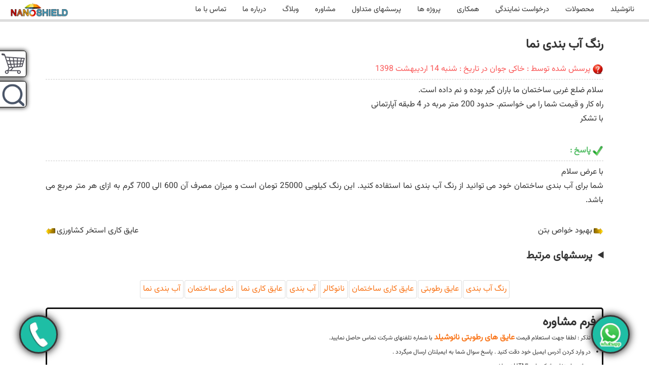

--- FILE ---
content_type: text/html; charset=utf-8
request_url: https://nanoshield.ir/consultation/q-41
body_size: 6308
content:
<!DOCTYPE html><html lang="fa" dir="rtl"><head><title>
	رنگ آب بندی نما
</title><meta charset="UTF-8" /><meta name="viewport" content="width=device-width, initial-scale=1" /><meta name="geo.region" content="IR-TEH" /><meta name="geo.placename" content="Tehran, Iran" /><meta name="geo.position" content="35.6892;51.3890" /><meta name="viewport" content="width=device-width, initial-scale=1" /><link href="/Design/Website/CSS/Style.css" rel="stylesheet" /><link href="/Design/Website/CSS/Menu.css" rel="stylesheet" /><link href="/Design/Website/CSS/LightBox.css" rel="stylesheet" /><link href="/Design/Website/Css/Pages.css" rel="stylesheet" /><link href="/Design/Website/CSS/MessageBox.css" rel="stylesheet" /><script src="/Design/Website/JS/min.js"></script><script src="/Design/Website/JS/Menu.js"></script><script src="/Design/Website/JS/Lightbox.js"></script><script src="/Design/Website/JS/nanoshield.js"></script><script src="/Design/Website/JS/MessageBox.js"></script><script src="/Design/Website/JS/PushNot.js"></script>
    <meta property='og:title' content='رنگ آب بندی نما' />
<meta property='og:description' content='برای عایق کاری نمای ساختمان ها بخصوص ضلع غربی که باران گیر است می توانید از رنگ آب بندی نما ساخت نانوشیلد استفاده نمایید.  رنگ آب بندی یک عایق رطوبتی نما است. ' />
<meta name='description' content='برای عایق کاری نمای ساختمان ها بخصوص ضلع غربی که باران گیر است می توانید از رنگ آب بندی نما ساخت نانوشیلد استفاده نمایید.  رنگ آب بندی یک عایق رطوبتی نما است. '/>
<meta name='keywords' content='رنگ آب بندی,عایق رطوبتی,عایق کاری ساختمان,نانوکالر,آب بندی,عایق کاری نما,نمای ساختمان, آب بندی نما'/>
<meta name = 'DC.subject' lang = 'fa' content = 'آب بندی' >
<meta property='og:url' content='https://nanoshield.ir/consultation/q-41' />
<meta property='og:site_name' content='نانوشیلد' />
<meta property='og:image' content='https://nanoshield.ir/Design/Card/consultation.jpg' />
<meta property='article:tag' content='رنگ آب بندی' />
<meta property='article:tag' content='عایق رطوبتی' />
<meta property='article:tag' content='عایق کاری ساختمان' />
<meta property='article:tag' content='نانوکالر' />
<meta property='article:tag' content='آب بندی' />
<meta property='article:tag' content='عایق کاری نما' />
<meta property='article:tag' content='نمای ساختمان' />
<meta property='article:tag' content=' آب بندی نما' />
<meta property='article:section' content='رنگ آب بندی نما' />
<meta name='twitter:card' content='summary' />
<meta name='twitter:description' content='برای عایق کاری نمای ساختمان ها بخصوص ضلع غربی که باران گیر است می توانید از رنگ آب بندی نما ساخت نانوشیلد استفاده نمایید.  رنگ آب بندی یک عایق رطوبتی نما است. ' />
<meta name='twitter:title' content='رنگ آب بندی نما' />
<meta name='twitter:image' content='https://nanoshield.ir/Design/Card/consultation.jpg' />
<link rel='canonical' href='https://nanoshield.ir/consultation/q-41' />

    <link href="/Design/Website/CSS/Pages.css" rel="stylesheet" />
    <link href="/Design/Website/CSS/Consultation.css" rel="stylesheet" />
</head><body><header><nav id="Menu"><ul><li><a href="/">نانوشیلد</a></li><li><a href="/product" >محصولات</a></li><li><a href="/representative-request" >درخواست نمایندگی</a></li><li><a href="/cooperate" >همکاری</a></li><li><a href="/project" >پروژه ها</a></li><li><a href="/faq" >پرسشهای متداول</a></li><li><a href="/consultation">مشاوره</a></li><li><a href="/blog" >وبلاگ</a></li><li><a href="/about" >درباره ما</a></li><li><a href="/contact" >تماس با ما</a></li></ul></nav></header><section id="Page">
    <h1>رنگ آب بندی نما</h1><div id="Query">پرسش شده توسط : خاکی جوان در تاریخ : شنبه 14 اردیبهشت 1398</div><p>سلام ضلع غربی ساختمان ما باران گیر بوده و نم داده است.</p><p>راه کار و قیمت شما را می خواستم. حدود 200 متر مربه در 4 طبقه آپارتمانی</p><p>با تشکر</p><p id="Answer">پاسخ :</p><p>با عرض سلام</p><p>شما برای آب بندی ساختمان خود می توانید از رنگ آب بندی نما استفاده کنید. این رنگ کیلویی 25000 تومان است و میزان مصرف آن 600 الی 700 گرم به ازای هر متر مربع می باشد.<br /></p><div id="NP"><a href="/consultation/q-40" id="P">بهبود خواص بتن</a><a href="/consultation/q-42" id="N">عایق کاری استخر کشاورزی</a></div><details id="Detail"><summary>پرسشهای مرتبط</summary><ul><li><h3><a href="/consultation/q-7">آب بندی نما</a></h3><p><p>با سلام</p><p>آیا در بین عایق های شما محصولی وجود دارد که در نما استفاده شود و نیاز به رنگ آمیزی نداشته باشد؟</p><p></p></p></li><li><h3><a href="/consultation/q-6">آب بندی و عایقکاری بتن</a></h3><p><p>عایق های شما برای آب بندی بتن هم استفاده میشود؟</p></p></li><li><h3><a href="/consultation/q-4">اجرای عایق نانو مالتی</a></h3><p><p>با سلام و احترام</p><p>در مورد اجرای عایق نانو مالتی سوالی داشتم،اینکه آیا نیاز هست که پوشش دیگری مانند رابیتس جهت سیمانکاری یا سنگ و ... اجرا گردد؟؟</p><p></p></p></li><li><h3><a href="/consultation/q-3">آب بندی و عایقکاری استخر</a></h3><p><p>با سلام و خسته نباشید خدمت شما</p><p>من محصولات و پروژه های سایت رو دیدم ولی سوالی که دارم این هست که  برای عایق استخر رنگ آبی و سبزی که روی عایق استفاده شده در عملکرد آب بندی استخر تاثیر نمیگذارد؟</p></p></li></ul></details><ul id="Tag"><li><a href="/tagged/رنگ-آب-بندی">رنگ آب بندی</a></li><li><a href="/tagged/عایق-رطوبتی">عایق رطوبتی</a></li><li><a href="/tagged/عایق-کاری-ساختمان">عایق کاری ساختمان</a></li><li><a href="/tagged/نانوکالر">نانوکالر</a></li><li><a href="/tagged/آب-بندی">آب بندی</a></li><li><a href="/tagged/عایق-کاری-نما">عایق کاری نما</a></li><li><a href="/tagged/نمای-ساختمان">نمای ساختمان</a></li><li><a href="/tagged/-آب-بندی-نما"> آب بندی نما</a></li></ul>
    <form method="post" action="./q-41" onsubmit="javascript:return WebForm_OnSubmit();" id="QeryForm">
<div class="aspNetHidden">
<input type="hidden" name="__EVENTTARGET" id="__EVENTTARGET" value="" />
<input type="hidden" name="__EVENTARGUMENT" id="__EVENTARGUMENT" value="" />
<input type="hidden" name="__VIEWSTATE" id="__VIEWSTATE" value="/wEPDwUJMTkzNzc1NzY5D2QWAmYPZBYCAgEPZBYCZg9kFgICFQ8PFgIeBFRleHQFC9u227EgKyDbuCA9ZGRkN21g1FIFJPeJ6cirdJk6cdX6FyErFXelwJwLFMJD5U4=" />
</div>

<script type="text/javascript">
//<![CDATA[
var theForm = document.forms['QeryForm'];
if (!theForm) {
    theForm = document.QeryForm;
}
function __doPostBack(eventTarget, eventArgument) {
    if (!theForm.onsubmit || (theForm.onsubmit() != false)) {
        theForm.__EVENTTARGET.value = eventTarget;
        theForm.__EVENTARGUMENT.value = eventArgument;
        theForm.submit();
    }
}
//]]>
</script>


<script src="/WebResource.axd?d=l1COnQ_SqmsxmfvCQxQ_tNBZcSPjjyMH4iee_JRYaiaLWrZ4QFzFZkdAMTESbKjobZA7fcIrc5APEZbMWmDBaDL2uLGZoIRQaboSqHEnsTw1&amp;t=638901662248157332" type="text/javascript"></script>


<script src="/WebResource.axd?d=4Qg4pc6xO2aitic7ZAUYO0CBvCn3qHXeNFIrrxyT5p-4de_qDIQmWTkQjeht3ncX4O8-XAJRqAoUYh5onimJF5TLuEVbHI_ZGY7qlYvxJuY1&amp;t=638901662248157332" type="text/javascript"></script>
<script type="text/javascript">
//<![CDATA[
function WebForm_OnSubmit() {
if (typeof(ValidatorOnSubmit) == "function" && ValidatorOnSubmit() == false) return false;
return true;
}
//]]>
</script>

<div class="aspNetHidden">

	<input type="hidden" name="__VIEWSTATEGENERATOR" id="__VIEWSTATEGENERATOR" value="67DD2FD3" />
	<input type="hidden" name="__EVENTVALIDATION" id="__EVENTVALIDATION" value="/wEdAAdnL6UTF8NIwDcYPcILb9Ypb3Ib4XDkLdBuHAUwtExM8jig7NwuUO316nCfCXeXJeIIsaT9NZ4XdQv+v8RRmR9BDdZdwcc3GbG8P0yqQRKhajSC3fd5Mm+OyGyNPfo/w06MO7fmjkJSfq6Zbgk2kTWnqdJ1wSQ2M1I3PAP/yHvVj83Gpreb4erjEO+NSiyQFLU=" />
</div><table><tr><td colspan="4"><h2>فرم مشاوره</h2></td></tr><tr><td colspan="4"><ul><li>تذکر : لطفا جهت استعلام قیمت <a href="/">عایق های رطوبتی نانوشیلد</a> با شماره تلفنهای شرکت تماس حاصل نمایید. </li><li>در وارد کردن آدرس ایمیل خود دقت کنید . پاسخ سوال شما به ایمیلتان ارسال میگردد .</li><li>مجاز به استفاده از کدهای HTML نمیباشد .</li><li>حاصل جمع یا تفریق عبارت قرمز رنگ را در کادر <span style="color:#c06">کد امنیتی </span>وارد نمایید .</li></ul></td></tr><tr><td id="Title">نام *</td><td id="Text" colspan="2"><input name="ctl00$ContentPlaceHolder1$NameBox" type="text" maxlength="50" id="ContentPlaceHolder1_NameBox" class="TextBox" /></td><td ><span id="ContentPlaceHolder1_RequiredFieldValidator1" class="Validator" style="display:none;">نام خود را وارد نمایید.</span>
        <span id="ContentPlaceHolder1_RegularExpressionValidator1" class="Validator" style="display:none;">نام وارد شده معتبر نیست.</span></td></tr><tr><td>ایمیل *</td><td colspan="2"><input name="ctl00$ContentPlaceHolder1$EmailBox" type="text" maxlength="50" id="ContentPlaceHolder1_EmailBox" class="TextBox LTR" /></td><td><span id="ContentPlaceHolder1_RequiredFieldValidator2" class="Validator" style="display:none;">ایمیل خود را وارد نمایید</span><span id="ContentPlaceHolder1_RegularExpressionValidator3" class="Validator" style="display:none;">آدرس ایمیل معتبر نیست</span></td></tr><tr><td id="Question" >سوال *<br /><span id="lbl">حداکثر <span id="Counter">1000</span> حرف</span></td><td colspan="3"><input type="hidden" name="ctl00$ContentPlaceHolder1$HiddenField1" id="ContentPlaceHolder1_HiddenField1" value="-1823469537" />
        <textarea name="ctl00$ContentPlaceHolder1$CommentBox" rows="2" cols="20" id="CommentBox" class="TextBox TextArea" style="height:120px;">
</textarea></td></tr><tr><td >&nbsp;</td><td colspan="3"><span id="ContentPlaceHolder1_RegularExpressionValidator4" class="Validator" style="display:none;">سوال شما بیش از حد کوتاه است / کاراکتر غیر مجاز .</span><span id="ContentPlaceHolder1_RequiredFieldValidator4" class="Validator" style="display:none;">سوال خود را وارد نمایید.</span></td></tr><tr><td>کد امنیتی *</td><td><input name="ctl00$ContentPlaceHolder1$CaptchaBox" type="text" maxlength="3" id="CaptchaBox" class="TextBox LTR" /></td><td id="Captcha">
        <span id="ContentPlaceHolder1_CaptchaLabel">۶۱ + ۸ =</span></td><td id="SubmitBox" class="LTR"><input type="submit" name="ctl00$ContentPlaceHolder1$Button1" value="ارسال" onclick="javascript:WebForm_DoPostBackWithOptions(new WebForm_PostBackOptions(&quot;ctl00$ContentPlaceHolder1$Button1&quot;, &quot;&quot;, true, &quot;Cons&quot;, &quot;&quot;, false, false))" id="ContentPlaceHolder1_Button1" class="Submit" /></td></tr><tr><td>&nbsp;</td><td colspan="3"><span id="ContentPlaceHolder1_RequiredFieldValidator5" class="Validator" style="display:none;">کد امنیتی را وارد نمایید.</span></td></tr></table>

    
<script type="text/javascript">
//<![CDATA[
var Page_Validators =  new Array(document.getElementById("ContentPlaceHolder1_RequiredFieldValidator1"), document.getElementById("ContentPlaceHolder1_RegularExpressionValidator1"), document.getElementById("ContentPlaceHolder1_RequiredFieldValidator2"), document.getElementById("ContentPlaceHolder1_RegularExpressionValidator3"), document.getElementById("ContentPlaceHolder1_RegularExpressionValidator4"), document.getElementById("ContentPlaceHolder1_RequiredFieldValidator4"), document.getElementById("ContentPlaceHolder1_RequiredFieldValidator5"));
//]]>
</script>

<script type="text/javascript">
//<![CDATA[
var ContentPlaceHolder1_RequiredFieldValidator1 = document.all ? document.all["ContentPlaceHolder1_RequiredFieldValidator1"] : document.getElementById("ContentPlaceHolder1_RequiredFieldValidator1");
ContentPlaceHolder1_RequiredFieldValidator1.controltovalidate = "ContentPlaceHolder1_NameBox";
ContentPlaceHolder1_RequiredFieldValidator1.errormessage = "نام خود را وارد نمایید.";
ContentPlaceHolder1_RequiredFieldValidator1.display = "Dynamic";
ContentPlaceHolder1_RequiredFieldValidator1.validationGroup = "Cons";
ContentPlaceHolder1_RequiredFieldValidator1.evaluationfunction = "RequiredFieldValidatorEvaluateIsValid";
ContentPlaceHolder1_RequiredFieldValidator1.initialvalue = "";
var ContentPlaceHolder1_RegularExpressionValidator1 = document.all ? document.all["ContentPlaceHolder1_RegularExpressionValidator1"] : document.getElementById("ContentPlaceHolder1_RegularExpressionValidator1");
ContentPlaceHolder1_RegularExpressionValidator1.controltovalidate = "ContentPlaceHolder1_NameBox";
ContentPlaceHolder1_RegularExpressionValidator1.errormessage = "نام وارد شده معتبر نیست.";
ContentPlaceHolder1_RegularExpressionValidator1.display = "Dynamic";
ContentPlaceHolder1_RegularExpressionValidator1.validationGroup = "Cons";
ContentPlaceHolder1_RegularExpressionValidator1.evaluationfunction = "RegularExpressionValidatorEvaluateIsValid";
ContentPlaceHolder1_RegularExpressionValidator1.validationexpression = "[^<>\']{2,50}";
var ContentPlaceHolder1_RequiredFieldValidator2 = document.all ? document.all["ContentPlaceHolder1_RequiredFieldValidator2"] : document.getElementById("ContentPlaceHolder1_RequiredFieldValidator2");
ContentPlaceHolder1_RequiredFieldValidator2.controltovalidate = "ContentPlaceHolder1_EmailBox";
ContentPlaceHolder1_RequiredFieldValidator2.errormessage = "ایمیل خود را وارد نمایید";
ContentPlaceHolder1_RequiredFieldValidator2.display = "Dynamic";
ContentPlaceHolder1_RequiredFieldValidator2.validationGroup = "Cons";
ContentPlaceHolder1_RequiredFieldValidator2.evaluationfunction = "RequiredFieldValidatorEvaluateIsValid";
ContentPlaceHolder1_RequiredFieldValidator2.initialvalue = "";
var ContentPlaceHolder1_RegularExpressionValidator3 = document.all ? document.all["ContentPlaceHolder1_RegularExpressionValidator3"] : document.getElementById("ContentPlaceHolder1_RegularExpressionValidator3");
ContentPlaceHolder1_RegularExpressionValidator3.controltovalidate = "ContentPlaceHolder1_EmailBox";
ContentPlaceHolder1_RegularExpressionValidator3.errormessage = "آدرس ایمیل معتبر نیست";
ContentPlaceHolder1_RegularExpressionValidator3.display = "Dynamic";
ContentPlaceHolder1_RegularExpressionValidator3.validationGroup = "Cons";
ContentPlaceHolder1_RegularExpressionValidator3.evaluationfunction = "RegularExpressionValidatorEvaluateIsValid";
ContentPlaceHolder1_RegularExpressionValidator3.validationexpression = "\\w+([-+.\']\\w+)*@\\w+([-.]\\w+)*\\.\\w+([-.]\\w+)*";
var ContentPlaceHolder1_RegularExpressionValidator4 = document.all ? document.all["ContentPlaceHolder1_RegularExpressionValidator4"] : document.getElementById("ContentPlaceHolder1_RegularExpressionValidator4");
ContentPlaceHolder1_RegularExpressionValidator4.controltovalidate = "CommentBox";
ContentPlaceHolder1_RegularExpressionValidator4.errormessage = "سوال شما بیش از حد کوتاه است / کاراکتر غیر مجاز .";
ContentPlaceHolder1_RegularExpressionValidator4.display = "Dynamic";
ContentPlaceHolder1_RegularExpressionValidator4.validationGroup = "Cons";
ContentPlaceHolder1_RegularExpressionValidator4.evaluationfunction = "RegularExpressionValidatorEvaluateIsValid";
ContentPlaceHolder1_RegularExpressionValidator4.validationexpression = "[^<>]{20,1000}";
var ContentPlaceHolder1_RequiredFieldValidator4 = document.all ? document.all["ContentPlaceHolder1_RequiredFieldValidator4"] : document.getElementById("ContentPlaceHolder1_RequiredFieldValidator4");
ContentPlaceHolder1_RequiredFieldValidator4.controltovalidate = "CommentBox";
ContentPlaceHolder1_RequiredFieldValidator4.errormessage = "سوال خود را وارد نمایید.";
ContentPlaceHolder1_RequiredFieldValidator4.display = "Dynamic";
ContentPlaceHolder1_RequiredFieldValidator4.validationGroup = "Cons";
ContentPlaceHolder1_RequiredFieldValidator4.evaluationfunction = "RequiredFieldValidatorEvaluateIsValid";
ContentPlaceHolder1_RequiredFieldValidator4.initialvalue = "";
var ContentPlaceHolder1_RequiredFieldValidator5 = document.all ? document.all["ContentPlaceHolder1_RequiredFieldValidator5"] : document.getElementById("ContentPlaceHolder1_RequiredFieldValidator5");
ContentPlaceHolder1_RequiredFieldValidator5.controltovalidate = "CaptchaBox";
ContentPlaceHolder1_RequiredFieldValidator5.errormessage = "کد امنیتی را وارد نمایید.";
ContentPlaceHolder1_RequiredFieldValidator5.display = "Dynamic";
ContentPlaceHolder1_RequiredFieldValidator5.validationGroup = "Cons";
ContentPlaceHolder1_RequiredFieldValidator5.evaluationfunction = "RequiredFieldValidatorEvaluateIsValid";
ContentPlaceHolder1_RequiredFieldValidator5.initialvalue = "";
//]]>
</script>


<script type="text/javascript">
//<![CDATA[

var Page_ValidationActive = false;
if (typeof(ValidatorOnLoad) == "function") {
    ValidatorOnLoad();
}

function ValidatorOnSubmit() {
    if (Page_ValidationActive) {
        return ValidatorCommonOnSubmit();
    }
    else {
        return true;
    }
}
        //]]>
</script>
</form>
<div id="SearchBar"><a href="https://nanoshield.ir/">عایق رطوبتی نانوشیلد</a><b>عایق رطوبتی</b><input type="text" id=Search placeholder="جستجو ..." maxlength="50" /><nav><ul><li><ul><li><a href="#">عایق رطوبتی</a></li><li><ul><li><a href="/product/nano-101">نانو مالتی</a></li><li><a href="/product/nano-102">نانوپول</a></li><li><a href="/product/nano-103">نانو آردوکالر</a></li><li><a href="/product/nano-104">نانو استون کالر</a></li><li><a href="/product/nano-105">رنگ اکریلیک نما گرید A</a></li><li><a href="/product/nano-106">نانوبام</a></li><li><a href="/product/nano-107">نانو پودر 1</a></li><li><a href="/product/nano-108">نانو پودر 2</a></li><li><a href="/product/nano-112"> عایق کناف</a></li><li><a href="/product/nano-113">نانورول</a></li></ul><li></ul></li><li><ul><li><a href="#">افزودنی های بتن و سیمان</a></li><li><ul><li><a href="/product/nano-109">چسب سیمان 300</a></li><li><a href="/product/nano-110">چسب بتن 1000</a></li><li><a href="/product/nano-111">چسب بتن 1000 پلاس</a></li><li><a href="/product/nano-9">روان کننده بتن</a></li><li><a href="/product/nano-152">چسب بتن NA12</a></li><li><a href="/product/nano-160">چسب کاشی پودری پرسلان NA2F</a></li><li><a href="/product/nano-170">چسب بتن NA14</a></li></ul><li></ul></li><li><ul><li><a href="#">رنگ های صنعتی و ساختمانی</a></li><li><ul><li><a href="/product/nano-114">رنگ اکریلیک نما گرید B</a></li><li><a href="/product/nano-117">رنگ اکریلیک داخلی</a></li><li><a href="/product/nano-119">آستر پوششی اکریلیک</a></li><li><a href="/product/nano-7">اپوکسی پایه آب</a></li><li><a href="/product/nano-19">رنگ دکوراتیو</a></li><li><a href="/product/nano-153">لاک اپوکسی پایه آب</a></li><li><a href="/product/nano-154">لاک ضد خش</a></li></ul><li></ul></li></ul></nav><nav><ul><li><ul><li><a href="#">پروژه ها</a></li><li><ul><li><a href="/project/p-794">آب بندی نمای ساختمان با نانوشیلد</a></li><li><a href="/project/p-793">عایق کاری تضمینی استخر</a></li><li><a href="/project/p-787">آب بندی تراس در منظریه تهران</a></li><li><a href="/project/p-784">اجرای عایق پشت بام در سعادت آباد </a></li><li><a href="/project/p-782">آب‌بندی طبقات منفی</a></li><li><a href="/project/p-781">عایق کاری استخر تهران دشت</a></li><li><a href="/project/p-780">اجرای عایق بام در کیش</a></li><li><a href="/project/p-779">اجرای عایق بام مازندران</a></li><li><a href="/project/p-777">اجرای عایق کف در پروژه نفت پاسارگاد </a></li><li><a href="/project/p-776">اجرای عایق کف پیاده رو نفت پاسارگاد</a></li></ul></li></ul></li><li><ul><li><a href="#">وبلاگ</a></li><li><ul><li><a href="/blog/p-823">عایق استخر سیمانی</a></li><li><a href="/blog/p-822">غشاهای پلی‌اتیلن</a></li><li><a href="/blog/p-820">ماستیک چیست؟</a></li><li><a href="/blog/p-812">عایق رطوبتی نانو بی رنگ</a></li><li><a href="/blog/p-811">لاتکس ضد آب چیست؟</a></li><li><a href="/blog/p-809">سیلیکون چیست؟</a></li><li><a href="/blog/p-808">اپوکسی چیست؟</a></li><li><a href="/blog/p-807">پلی یورتان چیست؟</a></li><li><a href="/blog/p-806">آب بندی منبع فلزی آب</a></li><li><a href="/blog/p-805">نکات آب بندی نمای ساختمان</a></li></ul></li></ul></li><li><ul><li><a href="#">پرسشهای متداول</a></li><li><ul><li><a href="/faq/p-819">زایکوسیل چیست و چه کاربردی دارد؟</a></li><li><a href="/faq/p-818">عایق دو جزئی نانو چیست؟</a></li><li><a href="/faq/p-810">چگونه سرویس بهداشتی را آب بندی کنیم؟</a></li><li><a href="/faq/p-798">عایق نانو چیست؟</a></li><li><a href="/faq/p-790">نحوه استفاده از عایق رطوبتی نانو چگونه است؟</a></li><li><a href="/faq/p-789">زمان خشک شدن عایق نانو چقدر است؟</a></li><li><a href="/faq/p-788">از چه عایقی استفاده کنیم؟</a></li><li><a href="/faq/p-785">عایق فشار منفی چیست؟</a></li><li><a href="/faq/p-764">نکاتی که برای آب بندی استخر باید بدانیم؟</a></li><li><a href="/faq/p-728">اجرای عایق نانوشیلد چگونه است؟</a></li></ul></li></ul></li><li><ul><li><a href="#">مشاوره</a></li><li><ul><li><a href="/consultation/q-342">عایق مناسب سطوح فلزی در مناطق شرجی</a></li><li><a href="/consultation/q-341">تحقیق در مورد عایق پلیمری</a></li><li><a href="/consultation/q-340">عایق نانو پشت بام</a></li><li><a href="/consultation/q-339">کارشناسی و مشاوره در زمینه عایقکاری</a></li><li><a href="/consultation/q-338">انواع عایق پشت بام</a></li><li><a href="/consultation/q-337">عایقکاری دیوار حمام</a></li><li><a href="/consultation/q-336">مقدار موردنیاز عایق پشت بام</a></li><li><a href="/consultation/q-335">عایقکاری بام با محصولات متفرقه</a></li><li><a href="/consultation/q-334">خرید عمده عایق از نانوشیلد</a></li><li><a href="/consultation/q-333">عایق من اورجینال است؟</a></li></ul></li></ul></li></ul></nav></div><div id="SearchIcon" role="button">جستجو</div><div id="CartIcon" role="button">سبد خرید</div><div id="Cart"><div id="BAG"></div></div><div id="Curtain"><div id="Close" role="button"></div></div></section><footer><nav class="fLink"><span>محصولات پرفروش</span><ul><li><a href="/product/nano-106">نانوبام</a></li><li><a href="/product/nano-114">رنگ اکریلیک نما گرید B</a></li><li><a href="/product/nano-101">نانو مالتی</a></li><li><a href="/product/nano-109">چسب سیمان 300</a></li><li><a href="/product/nano-107">نانو پودر 1</a></li><li><a href="/product/nano-112"> عایق کناف</a></li><li><a href="/product/nano-102">نانوپول</a></li><li><a href="/product/nano-105">رنگ اکریلیک نما گرید A</a></li><li><a href="/product/nano-116">پرایمر پایه آب</a></li><li><a href="/product/nano-104">نانو استون کالر</a></li></ul></nav><nav class="fLink"><span>پروژه ها</span><ul><li><a href="/project/p-34">عایق کاری ساختمان در نواب</a></li><li><a href="/project/p-30">عایق کاری استخر در دماوند</a></li><li><a href="/project/p-33">آب بندی چاله آسانسور در آتی ساز</a></li><li><a href="/project/p-31">عایق کاری پشت بام رایتل</a></li><li><a href="/project/p-254">اجرای عایق ضد آب نما برای آلاچیق رستورانی</a></li><li><a href="/project/p-32">عایق کاری استخر در آبعلی</a></li><li><a href="/project/p-313"> نانو بام در سهروردی</a></li><li><a href="/project/p-29">عایق کاری استخر در لواسان</a></li><li><a href="/project/p-215">عایق کاری استخر در ملارد</a></li><li><a href="/project/p-485">آب بندی نما در مازندران</a></li></ul></nav><nav class="fLink"><span>پربازدیدها</span><ul><li><a href="/blog/p-129">آب بندی استخر با نانوپول</a></li><li><a href="/blog/p-268">عایق رطوبتی پلیمری</a></li><li><a href="/blog/p-531">مواد ضد آب </a></li><li><a href="/blog/p-506">تیتان چیست؟</a></li><li><a href="/blog/p-89">اجرای نانوشیلد با قلم مو</a></li><li><a href="/blog/p-86">مزایای نانومالتی نسبت به ایزوگام</a></li><li><a href="/blog/p-504">رزین چیست؟</a></li><li><a href="/blog/p-91">چرا بتن ترک میخورد ؟</a></li><li><a href="/blog/p-338">رنگ اکریلیک</a></li><li><a href="/blog/p-503">پیگمنت چیست؟</a></li></ul></nav><nav class="fLink"><span>پرسشهای متداول</span><ul><li><a href="/faq/p-789">زمان خشک شدن عایق نانو چقدر است؟</a></li><li><a href="/faq/p-790">نحوه استفاده از عایق رطوبتی نانو چگونه است؟</a></li><li><a href="/faq/p-785">عایق فشار منفی چیست؟</a></li><li><a href="/faq/p-728">اجرای عایق نانوشیلد چگونه است؟</a></li><li><a href="/faq/p-764">نکاتی که برای آب بندی استخر باید بدانیم؟</a></li><li><a href="/faq/p-788">از چه عایقی استفاده کنیم؟</a></li><li><a href="/faq/p-818">عایق دو جزئی نانو چیست؟</a></li><li><a href="/faq/p-810">چگونه سرویس بهداشتی را آب بندی کنیم؟</a></li><li><a href="/faq/p-819">زایکوسیل چیست و چه کاربردی دارد؟</a></li><li><a href="/faq/p-798">عایق نانو چیست؟</a></li></ul></nav><div class="vcard"><div class="adr">تهران،خیابان ولیعصر نرسیده به پارک وی بن بست ترکش دوز پلاک ۶ واحد ۳ طبقه اول</div><div>کلیه حقوق مادی و معنوی این وب سایت متعلق به <a class="url org" href="https://nanoshield.ir/">عایق رطوبتی نانوشیلد</a> میباشد</div></div><a href="/call" rel="nofollow" id="Call" target="_blank" class="tel"><img src="/Design/Website/Files/Call.png" alt="تماس بگیرید"></a><a href="/whatsapp" rel="nofollow" target="_blank" id="Whatsapp"><img src="/Design/Website/Files/Whatsapp.png" alt="واتس آپ"></a></footer></body></html>


--- FILE ---
content_type: text/css
request_url: https://nanoshield.ir/Design/Website/CSS/Style.css
body_size: 10470
content:
@font-face{font-family:'Vazirmatn';font-weight:normal;font-style:normal;src:url('/Design/Website/Font/Vazirmatn.woff2')}*{margin:0;padding:0;text-decoration:none;outline:0}::-webkit-scrollbar{width:.5vw;background-color:#000;direction:rtl}::-webkit-scrollbar-track{-webkit-box-shadow:inset 0 0 .5vw rgba(0,0,0,0.3);background-color:#cdd8e4}::-webkit-scrollbar-thumb{-webkit-box-shadow:inset 0 0 .5vw rgba(0,0,0,0.5);background-color:#000}a{color:#f97316}a:hover{color:#ff5268}body{padding-top:42px;font-family:'Vazirmatn',Tahome,Arial;font-size:100%;line-height:175%;overflow-x:no-content;direction:rtl;text-align:justify}body>header{position:fixed;top:0;right:0;left:0;width:100%;z-index:999;transition:1s}#Page{overflow:hidden;color:#333;margin:auto;padding:2em 2% 2em 2%}#CartIcon,#SearchIcon{height:50px;width:100px;margin-left:-110px;position:fixed;left:0;z-index:9999;background-position:right center;background-size:contain;background-repeat:no-repeat;transition:.3s ease-in-out;box-shadow:0 0 10px #000;border:1px solid #000;border-radius:5px;background-color:#fff;cursor:pointer;padding-right:60px;line-height:50px;vertical-align:middle;font-size:100%;color:#333}#CartIcon{top:100px;background-image:url('/Design/Website/Files/Cart.png')}.An1{animation:myAnimation1 1s}.An2{animation:myAnimation2 1s}@keyframes myAnimation1{from{transform:scale(1.5,1.5);background-color:#f60}to{transform:scale(1,1);background-color:#fff}}@keyframes myAnimation2{from{transform:scale(1.5,1.5);background-color:#f60}to{transform:scale(1,1);background-color:#fff}}#SearchIcon{top:160px;background-image:url('/Design/Website/Files/Search.png')}#SearchIcon:hover,#CartIcon:hover{margin-left:-5px}body>header>a:hover{background-color:#efefef}body>header>a:hover>img{opacity:1}body>header>a>img{display:block;width:80%;margin:10%;opacity:.6;transition:.4s}#SearchBar,#Cart{right:-30%;top:0;width:30%;height:100%;position:fixed;background-color:#fff;-webkit-transition:all .4s;transition:all .4s;overflow-y:scroll}#SearchBar.open,#Cart.open{right:0;z-index:99999!important}#SearchBar{background-color:#fff}#SearchBar>b{font-size:100%;text-align:center;display:block;color:#333;background-color:#ddd;padding-bottom:.5vh}#SearchBar>a{font-size:120%;color:#0f0;text-align:center;display:block;color:#f60;padding:.5vh 0;background-color:#ddd;font-weight:900;animation:nanoshield 5s infinite ease-in-out}@keyframes nanoshield{20%{color:#f00}40%{color:#F60}60%{color:#9147a7}80%{color:#40acc4}}#SearchBar>nav{margin-bottom:1em;padding:.1vw 0;margin:2.5vh 2%;background-color:#ccc}#SearchBar>nav>ul li{list-style:none;overflow:hidden}#SearchBar>nav>ul>li>ul>li:nth-child(1) a{display:block;padding:.2vw 1vw;color:#333;background-color:#fff;background-image:url('/Design/Website/Files/left.png');background-position:1vw center;background-repeat:no-repeat;border:.1vh solid #ccc}#SearchBar>nav>ul>li>ul>li:nth-child(1)>a:hover{background-color:#efefef}#SearchBar>nav>ul>li>ul>li:nth-child(2){display:none;padding:0;position:relative}#SearchBar>nav>ul>li>ul{background-color:#fff}#SearchBar>nav>ul>li>ul>li:nth-child(2) li{margin:0;vertical-align:middle;overflow:hidden;padding:0;width:90%;margin:0 5%;border:.1vh solid #ccc;background-color:#efefef}#SearchBar>nav>ul>li>ul>li:nth-child(2) a{display:block;padding:0 .5vw;font-size:80%;color:#333;background-image:url('/Design/Website/Files/left.png');background-position:.5vw center;background-repeat:no-repeat}#SearchBar>nav>ul>li>ul>li:nth-child(2) a:hover{background-color:#fff}#SearchBar>nav>ul>li>ul>li ul li>div{position:fixed;top:30%;left:-35%;width:30%;height:40%;padding:.5em;border-radius:3px;display:inline-block;transition:.2s;z-index:-9999!important;line-height:160%;color:#fc0;text-align:justify;border:1px solid #000;box-shadow:0 0 3px #000;transition:1s ease-in-out;border:2px solid #333;border-radius:5px;background-color:#111}#SearchBar>nav>ul>li>ul>li ul li>div>a{float:left;width:32%;margin:0 .5em .5em 0;overflow:hidden!important;border-radius:3px;overflow:hidden;background-color:#000!important;padding:0}#SearchBar>nav>ul>li>ul>li ul li>div>a>img{display:inline-block;width:100%;transition:.4s}#SearchBar>nav>ul>li>ul>li ul li>div>a>img:hover{transform:scale(2,2)}#SearchBar>nav>ul>li>ul>li ul li:hover>div{z-index:999999999!important;top:30%;left:17.5%}#Search{display:block;width:92%;margin:2% auto;padding:2%}#Curtain{position:fixed;width:0;height:100%;top:0;right:0;bottom:0;transition:.4s;z-index:9999!important}#Curtain.open{position:fixed;width:100%;height:100%;background-color:rgba(0,0,0,.8);cursor:pointer}#Close{transition:.4s;display:block;width:5vh;height:5vh;position:absolute;top:42vh;left:2vw;background-image:url('/Design/Website/Files/Close.png');background-size:contain}#Content{padding:0 2%}body>footer{border-top:20px solid #ddd;padding:0;color:#000;clear:both;background-color:#ddd}.fLink{width:23%;margin:.5%;padding:.5%;float:right;line-height:140%}.fLink ul{list-style:none}.fLink>span{display:block;padding:.2em;margin-bottom:.3em;font-weight:700;color:#333;border-bottom:4px solid #333}.fLink li a{font-size:100%;color:#000;padding:0;transition:.2s}.fLink li a:hover{color:#f60}body>footer>div.vcard{float:none;clear:both;min-height:2vh;margin:0;padding:10px 3%;font-size:80%;border-top:1px solid #ccc;text-align:center;background-color:#444;color:#fff}.vcard a{color:#ff0}.FW,video{width:100%;height:auto;margin:1em auto}video{background-color:#000;border-radius:5px}.Right{float:right;margin-left:1em;border:2px solid #333;border-radius:5px;width:30%;height:auto}.Right25{float:right;margin-left:1em;border:1px solid #333;border-radius:5px;width:25%}.Right30{float:right;margin-left:1em;border:1px solid #333;border-radius:5px;width:30%}.Right35{float:right;margin-left:1em;border:1px solid #333;border-radius:5px;width:35%}.Left{float:left;margin-right:1em;border:2px solid #333;border-radius:5px;width:30%;height:auto}.Left25{float:left;margin-right:1em;border:1px solid #333;border-radius:5px;width:25%}.Left30{float:left;margin-right:1em;border:1px solid #333;border-radius:5px;width:30%}.Left35{float:left;margin-right:1em;border:1px solid #333;border-radius:5px;width:35%}.Center{width:80%;height:auto;display:block;border:2px solid #333;border-radius:5px;margin:1em auto}.Center40{width:40%;display:block;border:1px solid #333;border-radius:5px;margin:1em auto}.Center50{width:50%;display:block;border:1px solid #333;border-radius:5px;margin:1em auto}.Center60{width:60%;display:block;border:1px solid #333;border-radius:5px;margin:1em auto}.Center70{width:70%;display:block;border:1px solid #333;border-radius:5px;margin:1em auto}.FullWidth{width:100%;height:auto;margin:1em auto}.Clear{clear:both;display:block}#Tag{text-align:center;margin:2em 0 1em 0;clear:both}#Tag>li{display:inline-block;padding:3px 5px;background-color:#fff;font-size:100%;margin:2px 1px;border:1px solid #ddd;border-radius:3px;transition:.4s}#Tag>li:hover{background-color:#eee;border-color:#eee}#Detail ul{border-right:1px solid #ccc;margin-right:5px}#Detail li{list-style:none;padding:.5em 10px}#Detail li a{font-size:100%;font-weight:normal}#Detail summary{font-size:130%;font-weight:700}#NP{height:17px;margin:2em 0}#P{background-image:url(/Design/Website/Files/Previous.png);background-position:center right;float:right;background-repeat:no-repeat;padding-right:22px;vertical-align:middle;color:#333}#N{background-image:url(/Design/Website/Files/Next.png);background-position:center left;float:left;background-repeat:no-repeat;padding-left:22px;vertical-align:middle;color:#333}#Partition{margin:2em 0;background-color:#efefef;padding:.5%}#Partition>h2{color:#000;padding:1em}#Partition>article{display:inline-block;width:23%;margin:.5%;padding:.5%;background-color:#fff}#Partition>article>a{display:block;padding:.5%;margin:1%;overflow:hidden}#Partition>article>a>img{display:block;width:100%}#Partition>article>h2,#Partition>article>h3{height:2em}#Partition>article>h2>a,#Partition>article>h3>a{font-weight:normal;font-size:80%;text-align:right;display:block;height:4em}#Partition>article>p{font-size:80%;text-align:justify;line-height:130%;overflow-y:auto;height:10em;padding:.5em 0 0 0}#Page>footer{background-color:#eee;clear:both;border:3px solid #ddd;border-radius:5px;padding:.5em;margin-top:1em}#Call,#Whatsapp{border-radius:50%;overflow:hidden;position:fixed;bottom:3%;left:3%;z-index:99;width:70px;height:70px;background-color:#1ebea5;border:3px solid #ff0;animation:call 1s infinite ease}#Call img,#Whatsapp>img{animation:tel 1s infinite ease-in-out;width:90%;display:block;border-radius:50%;margin:5%;height:90%}#Whatsapp{left:unset;right:3%}@keyframes tel{from{transform:scale(1.1,1.1)}to{transform:scale(.8,.8)}}@keyframes call{0%{box-shadow:0 0 1px #000;border-color:#fff}100%{box-shadow:0 0 20px #000;border-color:#000}}@media only screen and (min-width:2049px){#Page{width:56%}}@media only screen and (min-width:1921px) and (max-width:2048px){#Page{width:68%}}@media only screen and (min-width:1367px) and (max-width:1920px){#Page{width:78%}}@media only screen and (min-width:1024px) and (max-width:1366px){#Page{width:86%}}@media only screen and (min-width:1px) and (max-width:1023px){body{font-size:5vw;padding-top:46px}body>header{background-size:30%;height:auto}#Page{padding:2vh 1%}#SearchIcon{right:10px}#CartIcon{right:52px}#SearchIcon,#CartIcon{height:38px;width:38px;position:fixed;top:4px;left:auto;margin-left:0;z-index:9999;background-position:center center;background-size:70%;box-shadow:none;padding:0;margin:0;border:0;color:transparent}#SearchBar,#Cart{width:80%;right:-81%}#SearchBar.open,#Cart.open{right:0}#Partition>article{display:block;width:86%;height:auto;margin:1em auto;padding:5% 1%;border:1px solid #ccc}#Partition>article>a{padding:1%;overflow:hidden;background-color:#ccc;margin:5%}#Partition>article>h2,#Partition>article>h3{height:auto}#Partition>article>h2>a,#Partition>article>h3>a{font-size:100%;text-align:right}#Partition>article>p{height:inherit;font-size:90%;overflow-y:hidden;padding:0 2%}#Page>footer>div{font-size:85%;text-align:right;color:#f60}body>footer{background-color:#fff;border:0}body>footer>nav li a{font-size:110%;padding:.5em 0;display:block}.fLink{width:98%;margin:2em auto;padding:0;float:none}.fLink li a{font-size:110%;padding:.5em;font-weight:700}.fLink li:nth-child(odd){background-color:#e9e9e9}.fLink span{margin-bottom:0;font-size:150%;background-color:#ccc;border:0;padding:.5em 10px}.FW,video,.Right,.Right25,.Right30,.Right35,.Left,.Left25,.Left30,.Left35,.Center,.Center40,.Center50,.Center60,.Center70{float:none;width:100%;height:auto;display:block;margin:1em auto}#Call,#Whatsapp{width:50px;height:50px}}


--- FILE ---
content_type: text/css
request_url: https://nanoshield.ir/Design/Website/CSS/Menu.css
body_size: 3028
content:
#Menu,#Menu ul,#Menu ul li,#Menu ul li a,#Menu #menu-button{margin:0;padding:0;border:0;list-style:none;line-height:1;display:block;position:relative;-webkit-box-sizing:border-box;-moz-box-sizing:border-box;box-sizing:border-box;background-color:#fff;}
#Menu{z-index:999;text-align:right;transition:1s;width:auto;line-height:1;border-bottom:5px solid #ddd; }
#Menu>ul{padding-right:1%;background-position:1% center;background-size:15%;background-repeat:no-repeat; background-image:url('/Design/Website/Files/logo.png'); background-size:auto 100%}
#Menu:after,#Menu>ul:after{content:".";display:block;clear:both;visibility:hidden;line-height:0;height:0}
#Menu #menu-button{display:none}
#Menu>ul>li{-webkit-perspective:1000px;-moz-perspective:1000px;perspective:1000px;float:right}
#Menu.align-center>ul{font-size:0;text-align:center}
#Menu.align-center>ul>li{display:inline-block;float:none}
#Menu.align-left>ul>li{float:left}
#Menu>ul>li>a{padding:12px 16px;font-size:90%;color:#333;-webkit-transition:all .3s;-moz-transition:all .3s;-o-transition:all .3s;transition:all .3s;-webkit-transform-origin:50% 0;-moz-transform-origin:50% 0;transform-origin:50% 0;-webkit-transform-style:preserve-3d;transform-style:preserve-3d}
#Menu>ul>li:hover>a,#Menu>ul>li>a:hover{-webkit-transform:rotateX(90deg) translateY(-23px);-moz-transform:rotateX(90deg) translateY(-23px);transform:rotateX(90deg) translateY(-23px);-ms-transform:none; background-color:#fff;}
#Menu>ul>li>a::before{background-color:#ddd;position:absolute;top:100%;right:0;z-index:-1;-webkit-box-sizing:border-box;-moz-box-sizing:border-box;box-sizing:border-box;width:100%;height:100%;padding:16px 15px;color:#222;content:attr(data-title);-webkit-transition:background .5s;-moz-transition:background .5s;transition:background .5s;-webkit-transform:rotateX(-90deg);-moz-transform:rotateX(-90deg);transform:rotateX(-90deg);-webkit-transform-origin:50% 0;-moz-transform-origin:50% 0;transform-origin:50% 0;-ms-transform:translateY(- -18px)}
#Menu>ul>li:hover>a::before,#Menu>ul>li>a:hover::before{color:#222}
#Menu.small-screen{width:100%;}
#Menu.small-screen>ul,#Menu.small-screen.align-center>ul{width:100%;text-align:right; padding-right:0;}
#Menu.small-screen>ul>li,#Menu.small-screen.align-center{float:none;display:block;border-top:1px solid #333}
#Menu.small-screen>ul>li:hover>a,#Menu.small-screen>ul>li>a:hover{color:#000;-webkit-transform:none;-moz-transform:none;transform:none;-ms-transform:none}
#Menu.small-screen>ul>li>a::before{display:none}
#Menu.small-screen #menu-button{display:block;padding:16px 15px;cursor:pointer;font-size:14px;text-decoration:none;color:#333;text-align:center}
#Menu.small-screen #menu-button:after{content:"";position:absolute;left:20px;top:17px;display:block;-webkit-box-sizing:content-box;-moz-box-sizing:content-box;box-sizing:content-box;border-top:2px solid #000;border-bottom:2px solid #000;width:22px;height:3px}
#Menu.small-screen #menu-button.menu-opened:after{border-top:2px solid #000;border-bottom:2px solid #000}
#Menu.small-screen #menu-button:before{content:"";position:absolute;left:20px;top:27px;display:block;width:22px;height:2px;background:#000;}
#Menu.small-screen #menu-button.menu-opened:before{background-color:#ccc}

--- FILE ---
content_type: text/css
request_url: https://nanoshield.ir/Design/Website/Css/Pages.css
body_size: 1297
content:
#Page>h2{color:#c06;padding:.5em 0;font-size:130%}#Page>h3{color:#f60;font-size:110%;padding:.3em 0}#Page>h4{color:#c4a048;font-size:95%}#Page>header{margin-bottom:1em;background-color:rgba(116,116,116,.1);border:3px solid #aaa;border-radius:5px;padding:1%;line-height:150%;text-align:center}#Page>header>h1{padding:.5em 0}#Light,.LightBox{margin:1em 0;text-align:center;direction:ltr;clear:both}#Light a,.LightBox a{width:19%;margin:.25%;padding:.25%;background-color:#333;display:inline-block}#Light a>img,.LightBox a>img{display:block;width:100%;height:auto}.inline-block-4{float:right;width:23%;padding:.5%;margin:1em .5%;font-size:80%;line-height:120%}.inline-block-3{float:right;width:30.33%;padding:.75%;margin:1em .75%;font-size:85%;line-height:130%}.inline-block-2{float:right;width:46%;padding:1%;margin:1em 1%;font-size:90%;line-height:140%}.inline-block-4>img,.inline-block-3>img,.inline-block-2>img{display:block;width:100%;margin-bottom:.5em}.blue{background-color:#aeedef}.green{background-color:#aeefd7}.red{background-color:#ffc6c2}.orangy{background-color:#ffecae}.violet{background-color:#f8c1f6}.brown{background-color:#e9d0bb}.silver{background-color:silver}.blue>h2,.blue>h3,.green>h2,.green>h3,.red>h2,.red>h3,.orangy>h2,.orangy h3,.violet>h2,.violet>h3,.brown>h2,.brownh3{padding-bottom:.7em}@media only screen and (min-width:1px) and (max-width:1023px){#Light a,.LightBox a{width:48%;margin:0 .5%;padding:.5%}.inline-block-4,.inline-block-3,.inline-block-2{float:none;padding:1%;margin:1%;width:96%}}


--- FILE ---
content_type: text/css
request_url: https://nanoshield.ir/Design/Website/CSS/MessageBox.css
body_size: 1189
content:
.jqifade{position:absolute;background-color:#444}div.jqi{width:400px;max-width:90%;position:absolute;background-color:#fff;font-size:11px;border:solid 1px #888;border-radius:6px;padding:7px;box-shadow:0 0 15px #000}div.jqi .jqiclose{display:none;position:absolute;top:12px;left:5px;width:18px;cursor:pointer;color:#ccc;font-weight:bold}div.jqi .jqistate{background-color:#fff}div.jqi .jqititle{padding:3px 10px;font-size:13px;line-height:20px;border:1px solid #ddd;border-radius:5px}div.jqi .jqimessage{padding:10px;line-height:20px;color:#333;overflow:auto;text-align:center;font-size:14px}div.jqi .jqibuttons{text-align:left;margin:0 -7px -7px -7px;border-top:solid 1px #bbb;background-color:#ddd;border-radius:0 0 6px 6px}div.jqi .jqibuttons button{margin:0;padding:7px 20px;background-color:transparent;border:0;border-right:solid 1px #bbb;color:#777;font-weight:bold;font-size:14px;cursor:pointer}div.jqi .jqibuttons button.jqidefaultbutton{color:#333}div.jqi .jqibuttons button:hover,div.jqi .jqibuttons button:focus{color:#287ade;outline:0}.jqiwarning .jqi .jqibuttons{background-color:#ff4354}div.jqi .jqiparentstate::after{background-color:#777;opacity:.6;content:'';position:absolute;top:0;left:0;bottom:0;right:0;border-radius:6px}div.jqi .jqisubstate{position:absolute;top:0;left:20%;width:60%;padding:7px;border:solid 1px #eee;border-top:0;border-radius:0 0 6px 6px}div.jqi .jqisubstate .jqibuttons button{padding:10px 18px}


--- FILE ---
content_type: text/css
request_url: https://nanoshield.ir/Design/Website/CSS/Pages.css
body_size: 1254
content:
#Page>h2{color:#c06;padding:.5em 0;font-size:130%}#Page>h3{color:#f60;font-size:110%;padding:.3em 0}#Page>h4{color:#c4a048;font-size:95%}#Page>header{margin-bottom:1em;background-color:rgba(116,116,116,.1);border:3px solid #aaa;border-radius:5px;padding:1%;line-height:150%;text-align:center}#Page>header>h1{padding:.5em 0}#Light,.LightBox{margin:1em 0;text-align:center;direction:ltr;clear:both}#Light a,.LightBox a{width:19%;margin:.25%;padding:.25%;background-color:#333;display:inline-block}#Light a>img,.LightBox a>img{display:block;width:100%;height:auto}.inline-block-4{float:right;width:23%;padding:.5%;margin:1em .5%;font-size:80%;line-height:120%}.inline-block-3{float:right;width:30.33%;padding:.75%;margin:1em .75%;font-size:85%;line-height:130%}.inline-block-2{float:right;width:46%;padding:1%;margin:1em 1%;font-size:90%;line-height:140%}.inline-block-4>img,.inline-block-3>img,.inline-block-2>img{display:block;width:100%;margin-bottom:.5em}.blue{background-color:#aeedef}.green{background-color:#aeefd7}.red{background-color:#ffc6c2}.orangy{background-color:#ffecae}.violet{background-color:#f8c1f6}.brown{background-color:#e9d0bb}.silver{background-color:silver}.blue>h2,.blue>h3,.green>h2,.green>h3,.red>h2,.red>h3,.orangy>h2,.orangy h3,.violet>h2,.violet>h3,.brown>h2,.brownh3{padding-bottom:.7em}@media only screen and (min-width:1px) and (max-width:1023px){#Light a,.LightBox a{width:48%;margin:0 .5%;padding:.5%}.inline-block-4,.inline-block-3,.inline-block-2{float:none;padding:1%;margin:1%;width:96%}}


--- FILE ---
content_type: text/css
request_url: https://nanoshield.ir/Design/Website/CSS/Consultation.css
body_size: 3000
content:
.TextBox{border-radius:3px;border:1px solid #111;resize:none;width:100%;padding:2px 4px;background-color:#efefff;font-size:14px;transition:.6s;color:#000}.TextBox:hover{background-color:#eeeef0}.TextBox:focus{background-color:#fff}.TextArea{height:120px;overflow:hidden;width:98%}.LTR{direction:ltr}.Label{width:12%}.Submit{transition:.7s;width:100px;height:24px;vertical-align:middle;line-height:23px;text-align:center;border-radius:3px;border:1px solid #000;color:#333;cursor:pointer;background-color:#fc0;font-family:'B Yekan'}.Validator{font-size:70%;color:#c06;margin-right:20px}#Title{width:15%}#Text{width:40%}#Validators{width:45%}#Captcha{width:30%;color:#c06;font-size:2em;font-weight:700;font-family:'Times New Roman',Times,Arial;direction:ltr}#CaptchaBox{width:50%}#SubmitBox,#Question{vertical-align:top}#Clear{clear:both}table{background-color:#fff;border:3px solid #111;border-radius:5px;padding:10px;margin:20px 0;width:100%;margin:15px 0}table ul{padding:0 10px 15px 10px;margin:0 0 10px 0;border-bottom:1px dashed #444;font-size:12px}table a{font-weight:bold;font-size:1.3em}#lbl{font-size:.7em}#Query{margin-bottom:.5em;margin-top:1em;background-position:right center;border-bottom:1px dashed #ccc;color:#fa5858;padding:5px 25px 5px 0;background-image:url('/Design/Website/Files/Query.png');background-repeat:no-repeat}#Answer{margin-bottom:.5em;font-weight:700;margin-top:30px;background-position:right center;border-bottom:1px dashed #ccc;color:#54bd66;padding:5px 25px 5px 0;background-image:url('/Design/Website/Files/Answer.png');background-repeat:no-repeat}#Tags{margin-top:30px}@media only screen and (min-width:1px) and (max-width:800px){#Captcha{font-size:1.3em}#Title{width:23%}#Validators{width:37%}td{text-align:right;font-size:70%}}.jqifade{position:absolute;background-color:#333}div.jqi{width:400px;max-width:90%;position:absolute;background-color:#fff;font-size:11px;border:solid 1px #888;border-radius:6px;padding:7px;box-shadow:0 0 15px #000}div.jqi .jqiclose{display:none;position:absolute;top:12px;left:5px;width:18px;cursor:pointer;color:#ccc;font-weight:bold}div.jqi .jqistate{background-color:#fff}div.jqi .jqititle{padding:3px 10px;font-size:13px;line-height:20px;border:1px solid #ddd;border-radius:5px}div.jqi .jqimessage{padding:10px;line-height:20px;color:#333;overflow:auto;text-align:center;font-size:14px}div.jqi .jqibuttons{text-align:left;margin:0 -7px -7px -7px;border-top:solid 1px #bbb;background-color:#ddd;border-radius:0 0 6px 6px}div.jqi .jqibuttons button{margin:0;padding:7px 20px;background-color:transparent;border:0;border-right:solid 1px #bbb;color:#777;font-weight:bold;font-size:14px;cursor:pointer}div.jqi .jqibuttons button.jqidefaultbutton{color:#333}div.jqi .jqibuttons button:hover,div.jqi .jqibuttons button:focus{color:#287ade;outline:0}.jqiwarning .jqi .jqibuttons{background-color:#b95656}div.jqi .jqiparentstate::after{background-color:#000;opacity:.8;content:'';position:absolute;top:0;left:0;bottom:0;right:0;border-radius:6px}div.jqi .jqisubstate{position:absolute;top:0;left:20%;width:60%;padding:7px;border:solid 1px #eee;border-top:0;border-radius:0 0 6px 6px}div.jqi .jqisubstate .jqibuttons button{padding:10px 18px}.jqibox{z-index:99999999999999999999!important}


--- FILE ---
content_type: application/javascript
request_url: https://nanoshield.ir/Design/Website/JS/nanoshield.js
body_size: 6846
content:
jQuery.easing.jswing=jQuery.easing.swing,jQuery.extend(jQuery.easing,{def:"easeInQuad",swing:function(n,e,t,u,a){return jQuery.easing[jQuery.easing.def](n,e,t,u,a)},easeInQuad:function(n,e,t,u,a){return u*(e/=a)*e+t},easeOutQuad:function(n,e,t,u,a){return-u*(e/=a)*(e-2)+t},easeInOutQuad:function(n,e,t,u,a){return(e/=a/2)<1?u/2*e*e+t:-u/2*(--e*(e-2)-1)+t},easeInCubic:function(n,e,t,u,a){return u*(e/=a)*e*e+t},easeOutCubic:function(n,e,t,u,a){return u*((e=e/a-1)*e*e+1)+t},easeInOutCubic:function(n,e,t,u,a){return(e/=a/2)<1?u/2*e*e*e+t:u/2*((e-=2)*e*e+2)+t},easeInQuart:function(n,e,t,u,a){return u*(e/=a)*e*e*e+t},easeOutQuart:function(n,e,t,u,a){return-u*((e=e/a-1)*e*e*e-1)+t},easeInOutQuart:function(n,e,t,u,a){return(e/=a/2)<1?u/2*e*e*e*e+t:-u/2*((e-=2)*e*e*e-2)+t},easeInQuint:function(n,e,t,u,a){return u*(e/=a)*e*e*e*e+t},easeOutQuint:function(n,e,t,u,a){return u*((e=e/a-1)*e*e*e*e+1)+t},easeInOutQuint:function(n,e,t,u,a){return(e/=a/2)<1?u/2*e*e*e*e*e+t:u/2*((e-=2)*e*e*e*e+2)+t},easeInSine:function(n,e,t,u,a){return-u*Math.cos(e/a*(Math.PI/2))+u+t},easeOutSine:function(n,e,t,u,a){return u*Math.sin(e/a*(Math.PI/2))+t},easeInOutSine:function(n,e,t,u,a){return-u/2*(Math.cos(Math.PI*e/a)-1)+t},easeInExpo:function(n,e,t,u,a){return 0==e?t:u*Math.pow(2,10*(e/a-1))+t},easeOutExpo:function(n,e,t,u,a){return e==a?t+u:u*(-Math.pow(2,-10*e/a)+1)+t},easeInOutExpo:function(n,e,t,u,a){return 0==e?t:e==a?t+u:(e/=a/2)<1?u/2*Math.pow(2,10*(e-1))+t:u/2*(-Math.pow(2,-10*--e)+2)+t},easeInCirc:function(n,e,t,u,a){return-u*(Math.sqrt(1-(e/=a)*e)-1)+t},easeOutCirc:function(n,e,t,u,a){return u*Math.sqrt(1-(e=e/a-1)*e)+t},easeInOutCirc:function(n,e,t,u,a){return(e/=a/2)<1?-u/2*(Math.sqrt(1-e*e)-1)+t:u/2*(Math.sqrt(1-(e-=2)*e)+1)+t},easeInElastic:function(n,e,t,u,a){var r=1.70158,i=0,s=u;if(0==e)return t;if(1==(e/=a))return t+u;if(i||(i=.3*a),s<Math.abs(u)){s=u;var r=i/4}else var r=i/(2*Math.PI)*Math.asin(u/s);return-(s*Math.pow(2,10*(e-=1))*Math.sin((e*a-r)*(2*Math.PI)/i))+t},easeOutElastic:function(n,e,t,u,a){var r=1.70158,i=0,s=u;if(0==e)return t;if(1==(e/=a))return t+u;if(i||(i=.3*a),s<Math.abs(u)){s=u;var r=i/4}else var r=i/(2*Math.PI)*Math.asin(u/s);return s*Math.pow(2,-10*e)*Math.sin((e*a-r)*(2*Math.PI)/i)+u+t},easeInOutElastic:function(n,e,t,u,a){var r=1.70158,i=0,s=u;if(0==e)return t;if(2==(e/=a/2))return t+u;if(i||(i=a*(.3*1.5)),s<Math.abs(u)){s=u;var r=i/4}else var r=i/(2*Math.PI)*Math.asin(u/s);return 1>e?-.5*(s*Math.pow(2,10*(e-=1))*Math.sin((e*a-r)*(2*Math.PI)/i))+t:s*Math.pow(2,-10*(e-=1))*Math.sin((e*a-r)*(2*Math.PI)/i)*.5+u+t},easeInBack:function(n,e,t,u,a,r){return void 0==r&&(r=1.70158),u*(e/=a)*e*((r+1)*e-r)+t},easeOutBack:function(n,e,t,u,a,r){return void 0==r&&(r=1.70158),u*((e=e/a-1)*e*((r+1)*e+r)+1)+t},easeInOutBack:function(n,e,t,u,a,r){return void 0==r&&(r=1.70158),(e/=a/2)<1?u/2*(e*e*(((r*=1.525)+1)*e-r))+t:u/2*((e-=2)*e*(((r*=1.525)+1)*e+r)+2)+t},easeInBounce:function(n,e,t,u,a){return u-jQuery.easing.easeOutBounce(n,a-e,0,u,a)+t},easeOutBounce:function(n,e,t,u,a){return(e/=a)<1/2.75?u*(7.5625*e*e)+t:2/2.75>e?u*(7.5625*(e-=1.5/2.75)*e+.75)+t:2.5/2.75>e?u*(7.5625*(e-=2.25/2.75)*e+.9375)+t:u*(7.5625*(e-=2.625/2.75)*e+.984375)+t},easeInOutBounce:function(n,e,t,u,a){return a/2>e?.5*jQuery.easing.easeInBounce(n,2*e,0,u,a)+t:.5*jQuery.easing.easeOutBounce(n,2*e-a,0,u,a)+.5*u+t}});$(document).ready(function(){$("#Search").keypress(function(){var illegal="!@#$%^&*)(+=\"\\/.,><:~_|'";var illegalLen=illegal.length;if(13==window.event.keyCode){var keyword=$(this).val();for(var i=0;i<illegalLen;i++){var char=illegal.substring(i,i+1);while(-1!=keyword.indexOf(char)){keyword=keyword.replace(char,"");}
keyword=keyword.replace(" ","-");keyword=keyword.replace("--","-");}
while(keyword.substring(keyword.length-1)=="-"){keyword=keyword.substring(0,keyword.length-1);}
window.open("/s/"+keyword);}});$('#SearchBar > nav > ul > li > ul > li:nth-child(1) a').click(function(e){$.easing.def="easeOutBounce";var dropDown=$(this).parent().next();var BG=$(this).css("background-image").toString();if(BG.includes("left")){$('#SearchBar > nav > ul > li > ul > li:nth-child(1) a').css("background-image","url('/Design/Website/Files/left.png')");$(this).css("background-image","url('/Design/Website/Files/down.png')");}
else{$('#SearchBar > nav > ul > li > ul > li:nth-child(1) a').css("background-image","url('/Design/Website/Files/left.png')");$(this).css("background-image","url('/Design/Website/Files/left.png')");}
$('#SearchBar > nav > ul > li > ul > li:nth-child(2)').not(dropDown).slideUp('slow');dropDown.slideToggle('slow');e.preventDefault();});$("#SearchIcon").click(function(){$("#SearchBar").addClass("open");$("#Curtain").addClass("open");$("#SearchIcon").hide();});$("#CartIcon").click(function(){$("#Cart").addClass("open");$("#Curtain").addClass("open");$("#CartIcon").hide();$("#BAG").load("/Cart");})
$("#Curtain").click(function(){$("#SearchBar").removeClass("open");$("#Cart").removeClass("open");$("#Curtain").removeClass("open");$("#CartIcon").show();$("#SearchIcon").show();});});function AnimationAlert(){if($("#CartIcon").hasClass("An1")){$("#CartIcon").removeClass("An1");$("#CartIcon").addClass("An2");}
else{$("#CartIcon").addClass("An1");$("#CartIcon").removeClass("An2");}}
function AddToCart(PR,Count){AnimationAlert();$("#BAG").load("/Cart?A=A&P="+PR+"&C="+Count);if($("#Add").hasClass("AddAnim1")){$("#Add").removeClass("AddAnim1");$("#Add").addClass("AddAnim2");}
else{$("#Add").addClass("AddAnim1");$("#Add").removeClass("AddAnim2");}}
function ReduceCart(PR,Count){AnimationAlert();$("#BAG").load("/Cart?A=R&P="+PR+"&C="+Count);}
function DeleteProduct(PR){AnimationAlert();$("#BAG").load("/Cart?A=D&P="+PR+"&C=0");}
function Counter(e,n,t,u){if(e=e.replace("#",""),document.getElementById(e)){t<=u&&alert(e+" : Maximum Lenght is less than Minimim ?!");var o=document.getElementById(e).value,c=o.length;document.getElementById(n).style.color=c>=u?"#060":"#c06",c<=t?document.getElementById(n).innerHTML=t-c:document.getElementById(e).value=o.substr(0,t)}}function SetCounter(e,n,t,u){$(e).init(function(){Counter(e,n,t,u)}),$(e).keydown(function(){Counter(e,n,t,u)}),$(e).keypress(function(){Counter(e,n,t,u)}),$(e).keyup(function(){Counter(e,n,t,u)}),$(e).change(function(){Counter(e,n,t,u)})}$(document).ready(function(){SetCounter("#Comment","Counter",1e3,20)});$(document).ready(function(){var c="#Slide > div",d=1,totalSlides=$(c).length,intervalTime=4000,autoPlay;function showSlide(){$(c).hide();$("#Slide > div:nth-child("+d+")").fadeIn();}
function nextSlide(){d=(d%totalSlides)+1;showSlide();}
function prevSlide(){d=(d-2+totalSlides)%totalSlides+1;showSlide();}
function startAutoPlay(){clearInterval(autoPlay);autoPlay=setInterval(nextSlide,intervalTime);}
$(c).hide();$(c+":nth-child(1)").show();startAutoPlay();$("#Slide").append('<span><button aria-label="بعدی" id="Next">></button><button aria-label="قبلی" id="Previous"><</button></span>');$("#Next").click(function(){nextSlide();startAutoPlay();});$("#Previous").click(function(){prevSlide();startAutoPlay();});});

--- FILE ---
content_type: application/javascript
request_url: https://nanoshield.ir/Design/Website/JS/Menu.js
body_size: 2033
content:
!function (e) { e.fn.menumaker = function (n) { var t = e(this), s = e.extend({ title: "نانوشیلد", format: "dropdown", breakpoint: 1023, sticky: !1 }, n); return this.each(function () { if (t.find("li ul").parent().addClass("has-sub"), "select" != s.format) t.prepend('<div id="menu-button">' + s.title + "</div>"), e(this).find("#menu-button").on("click", function () { e(this).toggleClass("menu-opened"); var n = e(this).next("ul"); n.hasClass("open") ? n.hide().removeClass("open") : (n.show().addClass("open"), "dropdown" === s.format && n.find("ul").show()) }), multiTg = function () { t.find(".has-sub").prepend('<span class="submenu-button"></span>'), t.find(".submenu-button").on("click", function () { e(this).toggleClass("submenu-opened"), e(this).siblings("ul").hasClass("open") ? e(this).siblings("ul").removeClass("open").hide() : e(this).siblings("ul").addClass("open").show() }) }, "multitoggle" === s.format ? multiTg() : t.addClass("dropdown"); else if ("select" === s.format) { t.append('<select style="width: 100%"/>').addClass("select-list"); var n = t.find("select"); n.append("<option>" + s.title + "</option>", { selected: "selected", value: "" }), t.find("a").each(function () { var t = e(this), s = ""; for (i = 1; i < t.parents("ul").length; i++) s += "-"; n.append('<option value="' + e(this).attr("href") + '">' + s + t.text() + "</option") }), n.on("change", function () { window.location = e(this).find("option:selected").val() }) } return s.sticky === !0 && t.css("position", "fixed"), resizeFix = function () { e(window).width() > s.breakpoint && (t.find("ul").show(), t.removeClass("small-screen"), "select" === s.format ? t.find("select").hide() : t.find("#menu-button").removeClass("menu-opened")), e(window).width() <= s.breakpoint && !t.hasClass("small-screen") && (t.find("ul").hide().removeClass("open"), t.addClass("small-screen"), "select" === s.format && t.find("select").show()) }, resizeFix(), e(window).on("resize", resizeFix) }) } } (jQuery), function (e) { e(document).ready(function () { e(document).ready(function () { e("body > header >nav").menumaker({ title: "نانوشیلد", format: "dropdown" }), e("body > header >nav a").each(function () { var n = e(this).text(); e(this).attr("data-title", n) }) }) }) } (jQuery);


--- FILE ---
content_type: application/javascript
request_url: https://nanoshield.ir/Design/Website/JS/MessageBox.js
body_size: 26593
content:
function sellfy_saveDocumentOverflow(){documentOverflow=document.currentStyle?document.documentElement.currentStyle.overflowY:document.defaultView&&document.defaultView.getComputedStyle?document.defaultView.getComputedStyle(document.documentElement).overflowY:""}function sellfy_setDocumentOverflow(A){void 0===A&&(A=documentOverflow),document.documentElement.style.overflowY=A}function sellfy_close_frame(){document.body.contains(sellfy_iframe_wrap)&&document.body.removeChild(sellfy_iframe_wrap),sellfy_setDocumentOverflow()}function sellfy_show_iframe(A){A.preventDefault();var t=document.createElement("img");t.id="sellfy-loading",t.src="[data-uri]",t.style.position="fixed",t.style.top="50%",t.style.left="50%",t.style.zIndex="9999",t.style.padding="5px",t.style.border="1px solid #CCC",t.style.borderRadius="4px",t.style.margin="-21px 0 0 -21px",t.style.backgroundColor="rgba(255, 255, 255, 0.5)",document.body.appendChild(t);var e=A.currentTarget.getAttribute("data-href");return"href"in A.currentTarget.attributes&&(e=A.currentTarget.attributes.href.value),e=e.replace(/\/$/,""),(sellfy_iframe=document.createElement("iframe")).setAttribute("src",e+"/iframe/"),sellfy_iframe.style.width="100%",sellfy_iframe.style.height="100%",sellfy_iframe.style.display="block",sellfy_iframe.style.backgroundColor="none transparent",sellfy_iframe.style.visibility="hidden",sellfy_iframe.style.border="none",sellfy_iframe.onload=function(){this.style.visibility="visible";var A=document.getElementById("sellfy-loading");A&&document.body.removeChild(A)},(sellfy_iframe_wrap=document.createElement("div")).style.width="100%",sellfy_iframe_wrap.style.height="100%",sellfy_iframe_wrap.style.top="0",sellfy_iframe_wrap.style.bottom="0",sellfy_iframe_wrap.style.left="0",sellfy_iframe_wrap.style.right="0",sellfy_iframe_wrap.style.position="fixed",sellfy_iframe_wrap.style.overflow="auto",sellfy_iframe_wrap.style.zIndex="9999",sellfy_iframe_wrap.style.WebkitOverflowScrolling="touch",document.body.appendChild(sellfy_iframe_wrap),sellfy_iframe_wrap.appendChild(sellfy_iframe),sellfy_setDocumentOverflow("hidden"),!1}function sellfy_init_buttons(){sellfy_saveDocumentOverflow();var A=document.getElementsByTagName("*");for(void 0===window.slfy_btns&&(window.slfy_btns=[]),i=0;i<A.length;i++)"sellfy-buy-button"===A[i].className.toString().split(" ")[0]&&(-1!==A[i].className.toString().indexOf("slfy_activated")||(A[i].className+=" slfy_activated",window.slfy_btns.push(A[i])));!function A(){if(!window.slfy_btns.length)return!1;var t=window.slfy_btns.shift();-1!==t.className.indexOf("slfy_load_started")&&window.slfy_btns.length&&A(),t.className+=" slfy_load_started";var e=t.getAttribute("data-href");"href"in t.attributes&&(e=t.attributes.href.value);var o=e.substring(e.indexOf("/p/")+3).replace("/","");if(e=e.substring(0,e.indexOf("/p/")+1),"undefined"!==o&&-1===t.className.indexOf("sellfy-buy-button-custom")){t.style.width="162px",t.style.height="32px",t.innerHTML='<iframe name="sellfy_button_iframe" id="sellfy_button_iframe" style="width:170px; max-width:170px!important; height:32px; max-height: 32px !important;  overflow:hidden; margin: 0" src="" allowtransparency="true" scrolling="no" frameborder="0"/>';var s=t.getElementsByTagName("iframe")[0],n=document.createElement("div");s.src=e+"buttons/"+o+"/",n.style.width="162px",n.style.height="32px",n.style.position="absolute",n.style.left="0",n.style.top="0",n.style.opacity="0",t.appendChild(n)}-1===t.className.indexOf("in-new-page")&&t.addEventListener("click",sellfy_show_iframe,!1),t.style.position="relative",t.style.overflow="hidden",t.style.display="inline-block",A()}()}!function(A,t){"function"==typeof define&&define.amd?define(["jquery"],t):t(A.jQuery)}(this,function(A){var t=function(A,e){var o=this;return o.id=t.count++,t.lifo.push(o),A&&o.open(A,e),o};t.defaults={prefix:"jqi",classes:{box:"",fade:"",prompt:"",form:"",close:"",title:"",message:"",buttons:"",button:"",defaultButton:""},title:"",closeText:"&times;",buttons:{Ok:!0},loaded:function(A){},submit:function(A,t,e,o){},close:function(A,t,e,o){},statechanging:function(A,t,e){},statechanged:function(A,t){},opacity:.6,zIndex:999,overlayspeed:"slow",promptspeed:"fast",show:"fadeIn",hide:"fadeOut",focus:0,defaultButton:0,useiframe:!1,top:"15%",position:{container:null,x:null,y:null,arrow:null,width:null},persistent:!0,timeout:0,states:{},state:{name:null,title:"",html:"",buttons:{Ok:!0},focus:0,defaultButton:0,position:{container:null,x:null,y:null,arrow:null,width:null},submit:function(A,t,e,o){return!0}}},t.setDefaults=function(e){t.defaults=A.extend({},t.defaults,e)},t.setStateDefaults=function(e){t.defaults.state=A.extend({},t.defaults.state,e)},t.count=0,t.lifo=[],t.getLast=function(){var A=t.lifo.length;return A>0&&t.lifo[A-1]},t.removeFromStack=function(A){for(var e=t.lifo.length-1;e>=0;e--)if(t.lifo[e].id===A)return t.lifo.splice(e,1)[0]},t.prototype={id:null,open:function(e,o){var s,n,a=this;a.options=A.extend({},t.defaults,o),a.timeout&&clearTimeout(a.timeout),a.timeout=!1;var g=a.options,C=A(document.body),l=A(window),r='<div class="'+g.prefix+"box "+g.classes.box+'">';for(s in g.useiframe&&A("object, applet").length>0?r+='<iframe src="javascript:false;" style="display:block;position:absolute;z-index:-1;" class="'+g.prefix+"fade "+g.classes.fade+'"></iframe>':r+='<div class="'+g.prefix+"fade "+g.classes.fade+'"></div>',r+='<div class="'+g.prefix+" "+g.classes.prompt+'"><form action="javascript:false;" onsubmit="return false;" class="'+g.prefix+"form "+g.classes.form+'"><div class="'+g.prefix+"close "+g.classes.close+'">'+g.closeText+'</div><div class="'+g.prefix+'states"></div></form></div></div>',a.jqib=A(r).appendTo(C),a.jqi=a.jqib.children("."+g.prefix),a.jqif=a.jqib.children("."+g.prefix+"fade"),e.constructor===String&&(e={state0:{title:g.title,html:e,buttons:g.buttons,position:g.position,focus:g.focus,defaultButton:g.defaultButton,submit:g.submit}}),a.options.states={},e)n=A.extend({},t.defaults.state,{name:s},e[s]),a.addState(n.name,n),""===a.currentStateName&&(a.currentStateName=n.name);a.jqi.on("click","."+g.prefix+"buttons button",function(t){var e=A(this),o=e.parents("."+g.prefix+"state"),s=a.options.states[o.data("jqi-name")],n=o.children("."+g.prefix+"message"),C=s.buttons[e.text()]||s.buttons[e.html()],l={};if(void 0===C)for(var r in s.buttons)(s.buttons[r].title===e.text()||s.buttons[r].title===e.html())&&(C=s.buttons[r].value);A.each(a.jqi.children("form").serializeArray(),function(A,t){void 0===l[t.name]?l[t.name]=t.value:typeof l[t.name]===Array||"object"==typeof l[t.name]?l[t.name].push(t.value):l[t.name]=[l[t.name],t.value]});var I=new A.Event("impromptu:submit");I.stateName=s.name,I.state=o,o.trigger(I,[C,n,l]),I.isDefaultPrevented()||a.close(!0,C,n,l)});var I=function(){if(g.persistent){var t=g.top.toString().indexOf("%")>=0?l.height()*(parseInt(g.top,10)/100):parseInt(g.top,10),e=parseInt(a.jqi.css("top").replace("px",""),10)-t;A("html,body").animate({scrollTop:e},"fast",function(){var A=0;a.jqib.addClass(g.prefix+"warning");var t=setInterval(function(){a.jqib.toggleClass(g.prefix+"warning"),A++>1&&(clearInterval(t),a.jqib.removeClass(g.prefix+"warning"))},100)})}else a.close(!0)},h=function(t){var e=window.event?event.keyCode:t.keyCode;if(27===e&&I(),13===e){var o=a.getCurrentState().find("."+g.prefix+"defaultbutton");!1===A(t.target).is("textarea,."+g.prefix+"button")&&o.length>0&&(t.preventDefault(),o.click())}if(9===e){var s=A("input,select,textarea,button",a.getCurrentState()),n=!t.shiftKey&&t.target===s[s.length-1],C=t.shiftKey&&t.target===s[0];if(n||C)return setTimeout(function(){if(s){var A=s[!0===C?s.length-1:0];A&&A.focus()}},10),!1}};return a.position(),a.style(),a._windowResize=function(A){a.position(A)},l.resize({animate:!1},a._windowResize),a.jqif.click(I),a.jqi.find("."+g.prefix+"close").click(function(){a.close()}),a.jqib.on("keydown",h).on("impromptu:loaded",g.loaded).on("impromptu:close",g.close).on("impromptu:statechanging",g.statechanging).on("impromptu:statechanged",g.statechanged),a.jqif[g.show](g.overlayspeed),a.jqi[g.show](g.promptspeed,function(){var A=a.jqi.find("."+g.prefix+"states ."+g.prefix+"state").eq(0);a.goToState(A.data("jqi-name")),a.jqib.trigger("impromptu:loaded")}),g.timeout>0&&(a.timeout=setTimeout(function(){a.close(!0)},g.timeout)),a},close:function(e,o,s,n){var a=this;return t.removeFromStack(a.id),a.timeout&&(clearTimeout(a.timeout),a.timeout=!1),a.jqib&&a.jqib[a.options.hide]("fast",function(){a.jqib.trigger("impromptu:close",[o,s,n]),a.jqib.remove(),A(window).off("resize",a._windowResize),"function"==typeof e&&e()}),a.currentStateName="",a},addState:function(e,o,s){var n,a,g,C,l,r=this,I="",h=null,u="",Q="",p=r.options,f=A("."+p.prefix+"states"),d=[],c=0;if(null!==(o=A.extend({},t.defaults.state,{name:e},o)).position.arrow&&(u='<div class="'+p.prefix+"arrow "+p.prefix+"arrow"+o.position.arrow+'"></div>'),o.title&&""!==o.title&&(Q='<div class="lead '+p.prefix+"title "+p.classes.title+'">'+o.title+"</div>"),n=o.html,"function"==typeof o.html&&(n="Error: html function must return text"),I+='<div class="'+p.prefix+'state" data-jqi-name="'+e+'" style="display:none;">'+u+Q+'<div class="'+p.prefix+"message "+p.classes.message+'">'+n+'</div><div class="'+p.prefix+"buttons "+p.classes.buttons+'"'+(A.isEmptyObject(o.buttons)?'style="display:none;"':"")+">",A.isArray(o.buttons))d=o.buttons;else if(A.isPlainObject(o.buttons))for(g in o.buttons)o.buttons.hasOwnProperty(g)&&d.push({title:g,value:o.buttons[g]});for(c=0,l=d.length;c<l;c++)C=d[c],a=o.focus===c||isNaN(o.focus)&&o.defaultButton===c?p.prefix+"defaultbutton "+p.classes.defaultButton:"",I+='<button class="'+p.classes.button+" "+p.prefix+"button "+a,void 0!==C.classes&&(I+=" "+(A.isArray(C.classes)?C.classes.join(" "):C.classes)+" "),I+='" name="'+p.prefix+"_"+e+"_button"+C.title.replace(/[^a-z0-9]+/gi,"")+'" value="'+C.value+'">'+C.title+"</button>";return I+="</div></div>",(h=A(I)).on("impromptu:submit",o.submit),void 0!==s?f.find('[data-jqi-name="'+s+'"]').after(h):f.append(h),r.options.states[e]=o,h},removeState:function(A,t){var e=this.getState(A),o=function(){e.remove()};return 0!==e.length&&("none"!==e.css("display")?void 0!==t&&this.getState(t).length>0?this.goToState(t,!1,o):e.next().length>0?this.nextState(o):e.prev().length>0?this.prevState(o):this.close():e.slideUp("slow",o),!0)},getApi:function(){return this},getBox:function(){return this.jqib},getPrompt:function(){return this.jqi},getState:function(A){return this.jqi.find('[data-jqi-name="'+A+'"]')},getCurrentState:function(){return this.getState(this.getCurrentStateName())},getCurrentStateName:function(){return this.currentStateName},position:function(t){var e=A.fx.off,o=this.getCurrentState(),s=this.options.states[o.data("jqi-name")],n=s?s.position:void 0,a=A(window),g=document.body.scrollHeight,C=A(window).height(),l=(A(document).height(),g>C?g:C),r=parseInt(a.scrollTop(),10)+(this.options.top.toString().indexOf("%")>=0?C*(parseInt(this.options.top,10)/100):parseInt(this.options.top,10));if(void 0!==t&&!1===t.data.animate&&(A.fx.off=!0),this.jqib.css({position:"absolute",height:l,width:"100%",top:0,left:0,right:0,bottom:0}),this.jqif.css({position:"fixed",height:l,width:"100%",top:0,left:0,right:0,bottom:0}),n&&n.container){var I=A(n.container).offset();A.isPlainObject(I)&&void 0!==I.top&&(this.jqi.css({position:"absolute"}),this.jqi.animate({top:I.top+n.y,left:I.left+n.x,marginLeft:0,width:void 0!==n.width?n.width:null}),r=I.top+n.y-(this.options.top.toString().indexOf("%")>=0?C*(parseInt(this.options.top,10)/100):parseInt(this.options.top,10)),A("html,body").animate({scrollTop:r},"slow","swing",function(){}))}else n&&n.width?(this.jqi.css({position:"absolute",left:"50%"}),this.jqi.animate({top:n.y||r,left:n.x||"50%",marginLeft:-(n.width/2*1),width:n.width})):this.jqi.css({position:"absolute",top:r,left:"50%",marginLeft:-(this.jqi.outerWidth(!1)/2*1)});void 0!==t&&!1===t.data.animate&&(A.fx.off=e)},style:function(){this.jqif.css({zIndex:this.options.zIndex,display:"none",opacity:this.options.opacity}),this.jqi.css({zIndex:this.options.zIndex+1,display:"none"}),this.jqib.css({zIndex:this.options.zIndex})},goToState:function(t,e,o){var s=this,n=(s.jqi,s.options),a=s.getState(t),g=n.states[a.data("jqi-name")],C=new A.Event("impromptu:statechanging"),l=s.options;if(void 0!==g){if("function"==typeof g.html){var r=g.html;a.find("."+l.prefix+"message ").html(r())}"function"==typeof e&&(o=e,e=!1),s.jqib.trigger(C,[s.getCurrentStateName(),t]),C.isDefaultPrevented()||!(a.length>0)||(s.jqi.find("."+l.prefix+"parentstate").removeClass(l.prefix+"parentstate"),e?(s.jqi.find("."+l.prefix+"substate").not(a).slideUp(n.promptspeed).removeClass("."+l.prefix+"substate").find("."+l.prefix+"arrow").hide(),s.jqi.find("."+l.prefix+"state:visible").addClass(l.prefix+"parentstate"),a.addClass(l.prefix+"substate")):s.jqi.find("."+l.prefix+"state").not(a).slideUp(n.promptspeed).find("."+l.prefix+"arrow").hide(),s.currentStateName=g.name,a.slideDown(n.promptspeed,function(){var e=A(this);"string"==typeof g.focus?e.find(g.focus).eq(0).focus():e.find("."+l.prefix+"defaultbutton").focus(),e.find("."+l.prefix+"arrow").show(n.promptspeed),"function"==typeof o&&s.jqib.on("impromptu:statechanged",o),s.jqib.trigger("impromptu:statechanged",[t]),"function"==typeof o&&s.jqib.off("impromptu:statechanged",o)}),e||s.position())}return a},nextState:function(A){var t=this.getCurrentState().next();return t.length>0&&this.goToState(t.data("jqi-name"),A),t},prevState:function(A){var t=this.getCurrentState().prev();return t.length>0&&this.goToState(t.data("jqi-name"),A),t}},A.prompt=function(A,e){return new t(A,e).jqi},A.each(t,function(t,e){A.prompt[t]=e}),A.each(t.prototype,function(e,o){A.prompt[e]=function(){var A=t.getLast();if(A&&"function"==typeof A[e])return A[e].apply(A,arguments)}}),A.fn.prompt=function(t){void 0===t&&(t={}),void 0===t.withDataAndEvents&&(t.withDataAndEvents=!1),A.prompt(A(this).clone(t.withDataAndEvents).html(),t)},window.Impromptu=t}),window.addEventListener?window.addEventListener("message",function(A){"close_frame"===A.data&&sellfy_close_frame()}):window.attachEvent("message",function(A){"close_frame"===ae.data&&sellfy_close_frame()}),sellfy_init_buttons();


--- FILE ---
content_type: application/javascript
request_url: https://nanoshield.ir/Design/Website/JS/PushNot.js
body_size: 975
content:
(function(){(function(b){var c,a;c={title:"Notification",body:"Body",closeTime:5000,icon:""};a={create_notification:function(d){return new Notification(d.title,d);},close_notification:function(e,d){return setTimeout(()=>e.close(),d.closeTime||5000);},set_default_icon:function(d){c.icon=d;},isSupported:function(){return("Notification"in window)&&(Notification.permission!=="denied");},permission_request:function(){if(Notification.permission==="default"){Notification.requestPermission().then(permission=>{if(permission!=="granted"){console.warn("Notification permission not granted.");}}).catch(console.error);}}};return b.extend({notify:function(e,d){if(arguments.length<1){throw new Error("Notification: few arguments");}
if(typeof e!=="string"){throw new Error("Notification: body must be a string");}
var f=b.extend({},c,d,{body:e});if(a.isSupported()){a.permission_request();let g=a.create_notification(f);a.close_notification(g,f);return{click:function(h){g.addEventListener("click",h);return this;},show:function(h){g.addEventListener("show",h);return this;},close:function(h){g.addEventListener("close",h);return this;},error:function(h){g.addEventListener("error",h);return this;}};}}});})(jQuery);})();
